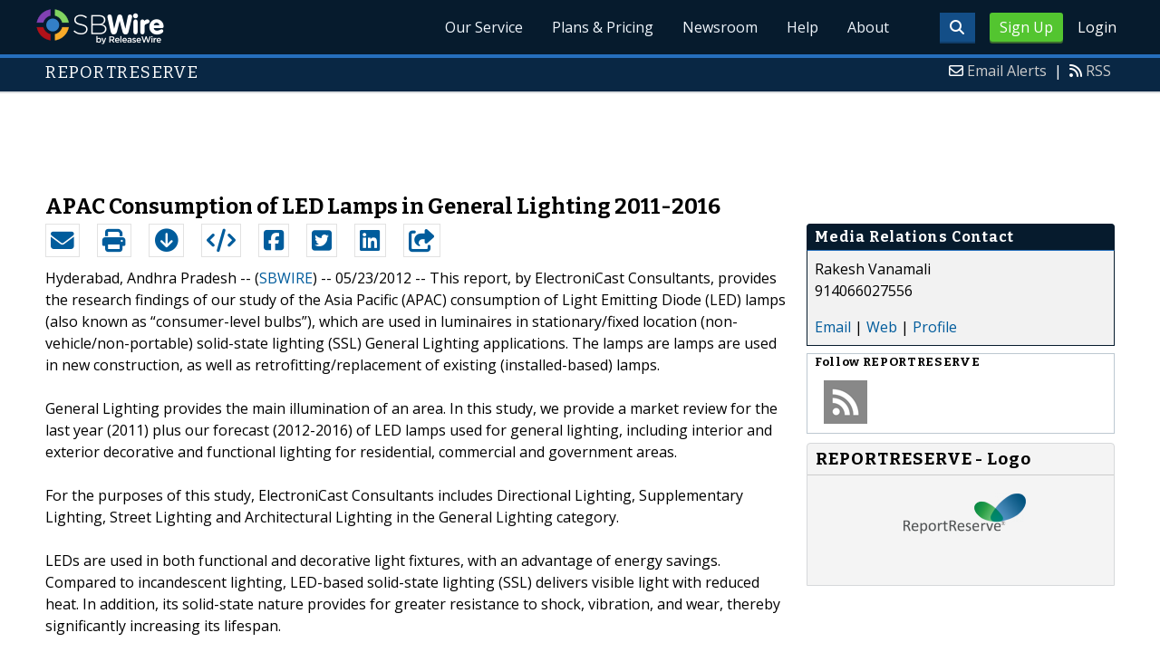

--- FILE ---
content_type: text/html; charset=utf-8
request_url: https://www.google.com/recaptcha/api2/aframe
body_size: 268
content:
<!DOCTYPE HTML><html><head><meta http-equiv="content-type" content="text/html; charset=UTF-8"></head><body><script nonce="WE5BpBcQZxwLEaKySVAs3g">/** Anti-fraud and anti-abuse applications only. See google.com/recaptcha */ try{var clients={'sodar':'https://pagead2.googlesyndication.com/pagead/sodar?'};window.addEventListener("message",function(a){try{if(a.source===window.parent){var b=JSON.parse(a.data);var c=clients[b['id']];if(c){var d=document.createElement('img');d.src=c+b['params']+'&rc='+(localStorage.getItem("rc::a")?sessionStorage.getItem("rc::b"):"");window.document.body.appendChild(d);sessionStorage.setItem("rc::e",parseInt(sessionStorage.getItem("rc::e")||0)+1);localStorage.setItem("rc::h",'1769785303003');}}}catch(b){}});window.parent.postMessage("_grecaptcha_ready", "*");}catch(b){}</script></body></html>